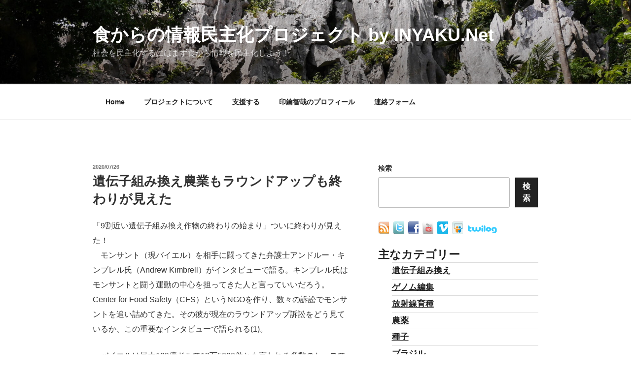

--- FILE ---
content_type: text/html; charset=utf-8
request_url: https://www.google.com/recaptcha/api2/anchor?ar=1&k=6Lc38NUfAAAAAN3mN0gk6uif5xumbyRpV_3sI9kD&co=aHR0cHM6Ly9wcm9qZWN0LmlueWFrdS5uZXQ6NDQz&hl=en&v=PoyoqOPhxBO7pBk68S4YbpHZ&size=invisible&anchor-ms=20000&execute-ms=30000&cb=x09xxh9197f1
body_size: 48716
content:
<!DOCTYPE HTML><html dir="ltr" lang="en"><head><meta http-equiv="Content-Type" content="text/html; charset=UTF-8">
<meta http-equiv="X-UA-Compatible" content="IE=edge">
<title>reCAPTCHA</title>
<style type="text/css">
/* cyrillic-ext */
@font-face {
  font-family: 'Roboto';
  font-style: normal;
  font-weight: 400;
  font-stretch: 100%;
  src: url(//fonts.gstatic.com/s/roboto/v48/KFO7CnqEu92Fr1ME7kSn66aGLdTylUAMa3GUBHMdazTgWw.woff2) format('woff2');
  unicode-range: U+0460-052F, U+1C80-1C8A, U+20B4, U+2DE0-2DFF, U+A640-A69F, U+FE2E-FE2F;
}
/* cyrillic */
@font-face {
  font-family: 'Roboto';
  font-style: normal;
  font-weight: 400;
  font-stretch: 100%;
  src: url(//fonts.gstatic.com/s/roboto/v48/KFO7CnqEu92Fr1ME7kSn66aGLdTylUAMa3iUBHMdazTgWw.woff2) format('woff2');
  unicode-range: U+0301, U+0400-045F, U+0490-0491, U+04B0-04B1, U+2116;
}
/* greek-ext */
@font-face {
  font-family: 'Roboto';
  font-style: normal;
  font-weight: 400;
  font-stretch: 100%;
  src: url(//fonts.gstatic.com/s/roboto/v48/KFO7CnqEu92Fr1ME7kSn66aGLdTylUAMa3CUBHMdazTgWw.woff2) format('woff2');
  unicode-range: U+1F00-1FFF;
}
/* greek */
@font-face {
  font-family: 'Roboto';
  font-style: normal;
  font-weight: 400;
  font-stretch: 100%;
  src: url(//fonts.gstatic.com/s/roboto/v48/KFO7CnqEu92Fr1ME7kSn66aGLdTylUAMa3-UBHMdazTgWw.woff2) format('woff2');
  unicode-range: U+0370-0377, U+037A-037F, U+0384-038A, U+038C, U+038E-03A1, U+03A3-03FF;
}
/* math */
@font-face {
  font-family: 'Roboto';
  font-style: normal;
  font-weight: 400;
  font-stretch: 100%;
  src: url(//fonts.gstatic.com/s/roboto/v48/KFO7CnqEu92Fr1ME7kSn66aGLdTylUAMawCUBHMdazTgWw.woff2) format('woff2');
  unicode-range: U+0302-0303, U+0305, U+0307-0308, U+0310, U+0312, U+0315, U+031A, U+0326-0327, U+032C, U+032F-0330, U+0332-0333, U+0338, U+033A, U+0346, U+034D, U+0391-03A1, U+03A3-03A9, U+03B1-03C9, U+03D1, U+03D5-03D6, U+03F0-03F1, U+03F4-03F5, U+2016-2017, U+2034-2038, U+203C, U+2040, U+2043, U+2047, U+2050, U+2057, U+205F, U+2070-2071, U+2074-208E, U+2090-209C, U+20D0-20DC, U+20E1, U+20E5-20EF, U+2100-2112, U+2114-2115, U+2117-2121, U+2123-214F, U+2190, U+2192, U+2194-21AE, U+21B0-21E5, U+21F1-21F2, U+21F4-2211, U+2213-2214, U+2216-22FF, U+2308-230B, U+2310, U+2319, U+231C-2321, U+2336-237A, U+237C, U+2395, U+239B-23B7, U+23D0, U+23DC-23E1, U+2474-2475, U+25AF, U+25B3, U+25B7, U+25BD, U+25C1, U+25CA, U+25CC, U+25FB, U+266D-266F, U+27C0-27FF, U+2900-2AFF, U+2B0E-2B11, U+2B30-2B4C, U+2BFE, U+3030, U+FF5B, U+FF5D, U+1D400-1D7FF, U+1EE00-1EEFF;
}
/* symbols */
@font-face {
  font-family: 'Roboto';
  font-style: normal;
  font-weight: 400;
  font-stretch: 100%;
  src: url(//fonts.gstatic.com/s/roboto/v48/KFO7CnqEu92Fr1ME7kSn66aGLdTylUAMaxKUBHMdazTgWw.woff2) format('woff2');
  unicode-range: U+0001-000C, U+000E-001F, U+007F-009F, U+20DD-20E0, U+20E2-20E4, U+2150-218F, U+2190, U+2192, U+2194-2199, U+21AF, U+21E6-21F0, U+21F3, U+2218-2219, U+2299, U+22C4-22C6, U+2300-243F, U+2440-244A, U+2460-24FF, U+25A0-27BF, U+2800-28FF, U+2921-2922, U+2981, U+29BF, U+29EB, U+2B00-2BFF, U+4DC0-4DFF, U+FFF9-FFFB, U+10140-1018E, U+10190-1019C, U+101A0, U+101D0-101FD, U+102E0-102FB, U+10E60-10E7E, U+1D2C0-1D2D3, U+1D2E0-1D37F, U+1F000-1F0FF, U+1F100-1F1AD, U+1F1E6-1F1FF, U+1F30D-1F30F, U+1F315, U+1F31C, U+1F31E, U+1F320-1F32C, U+1F336, U+1F378, U+1F37D, U+1F382, U+1F393-1F39F, U+1F3A7-1F3A8, U+1F3AC-1F3AF, U+1F3C2, U+1F3C4-1F3C6, U+1F3CA-1F3CE, U+1F3D4-1F3E0, U+1F3ED, U+1F3F1-1F3F3, U+1F3F5-1F3F7, U+1F408, U+1F415, U+1F41F, U+1F426, U+1F43F, U+1F441-1F442, U+1F444, U+1F446-1F449, U+1F44C-1F44E, U+1F453, U+1F46A, U+1F47D, U+1F4A3, U+1F4B0, U+1F4B3, U+1F4B9, U+1F4BB, U+1F4BF, U+1F4C8-1F4CB, U+1F4D6, U+1F4DA, U+1F4DF, U+1F4E3-1F4E6, U+1F4EA-1F4ED, U+1F4F7, U+1F4F9-1F4FB, U+1F4FD-1F4FE, U+1F503, U+1F507-1F50B, U+1F50D, U+1F512-1F513, U+1F53E-1F54A, U+1F54F-1F5FA, U+1F610, U+1F650-1F67F, U+1F687, U+1F68D, U+1F691, U+1F694, U+1F698, U+1F6AD, U+1F6B2, U+1F6B9-1F6BA, U+1F6BC, U+1F6C6-1F6CF, U+1F6D3-1F6D7, U+1F6E0-1F6EA, U+1F6F0-1F6F3, U+1F6F7-1F6FC, U+1F700-1F7FF, U+1F800-1F80B, U+1F810-1F847, U+1F850-1F859, U+1F860-1F887, U+1F890-1F8AD, U+1F8B0-1F8BB, U+1F8C0-1F8C1, U+1F900-1F90B, U+1F93B, U+1F946, U+1F984, U+1F996, U+1F9E9, U+1FA00-1FA6F, U+1FA70-1FA7C, U+1FA80-1FA89, U+1FA8F-1FAC6, U+1FACE-1FADC, U+1FADF-1FAE9, U+1FAF0-1FAF8, U+1FB00-1FBFF;
}
/* vietnamese */
@font-face {
  font-family: 'Roboto';
  font-style: normal;
  font-weight: 400;
  font-stretch: 100%;
  src: url(//fonts.gstatic.com/s/roboto/v48/KFO7CnqEu92Fr1ME7kSn66aGLdTylUAMa3OUBHMdazTgWw.woff2) format('woff2');
  unicode-range: U+0102-0103, U+0110-0111, U+0128-0129, U+0168-0169, U+01A0-01A1, U+01AF-01B0, U+0300-0301, U+0303-0304, U+0308-0309, U+0323, U+0329, U+1EA0-1EF9, U+20AB;
}
/* latin-ext */
@font-face {
  font-family: 'Roboto';
  font-style: normal;
  font-weight: 400;
  font-stretch: 100%;
  src: url(//fonts.gstatic.com/s/roboto/v48/KFO7CnqEu92Fr1ME7kSn66aGLdTylUAMa3KUBHMdazTgWw.woff2) format('woff2');
  unicode-range: U+0100-02BA, U+02BD-02C5, U+02C7-02CC, U+02CE-02D7, U+02DD-02FF, U+0304, U+0308, U+0329, U+1D00-1DBF, U+1E00-1E9F, U+1EF2-1EFF, U+2020, U+20A0-20AB, U+20AD-20C0, U+2113, U+2C60-2C7F, U+A720-A7FF;
}
/* latin */
@font-face {
  font-family: 'Roboto';
  font-style: normal;
  font-weight: 400;
  font-stretch: 100%;
  src: url(//fonts.gstatic.com/s/roboto/v48/KFO7CnqEu92Fr1ME7kSn66aGLdTylUAMa3yUBHMdazQ.woff2) format('woff2');
  unicode-range: U+0000-00FF, U+0131, U+0152-0153, U+02BB-02BC, U+02C6, U+02DA, U+02DC, U+0304, U+0308, U+0329, U+2000-206F, U+20AC, U+2122, U+2191, U+2193, U+2212, U+2215, U+FEFF, U+FFFD;
}
/* cyrillic-ext */
@font-face {
  font-family: 'Roboto';
  font-style: normal;
  font-weight: 500;
  font-stretch: 100%;
  src: url(//fonts.gstatic.com/s/roboto/v48/KFO7CnqEu92Fr1ME7kSn66aGLdTylUAMa3GUBHMdazTgWw.woff2) format('woff2');
  unicode-range: U+0460-052F, U+1C80-1C8A, U+20B4, U+2DE0-2DFF, U+A640-A69F, U+FE2E-FE2F;
}
/* cyrillic */
@font-face {
  font-family: 'Roboto';
  font-style: normal;
  font-weight: 500;
  font-stretch: 100%;
  src: url(//fonts.gstatic.com/s/roboto/v48/KFO7CnqEu92Fr1ME7kSn66aGLdTylUAMa3iUBHMdazTgWw.woff2) format('woff2');
  unicode-range: U+0301, U+0400-045F, U+0490-0491, U+04B0-04B1, U+2116;
}
/* greek-ext */
@font-face {
  font-family: 'Roboto';
  font-style: normal;
  font-weight: 500;
  font-stretch: 100%;
  src: url(//fonts.gstatic.com/s/roboto/v48/KFO7CnqEu92Fr1ME7kSn66aGLdTylUAMa3CUBHMdazTgWw.woff2) format('woff2');
  unicode-range: U+1F00-1FFF;
}
/* greek */
@font-face {
  font-family: 'Roboto';
  font-style: normal;
  font-weight: 500;
  font-stretch: 100%;
  src: url(//fonts.gstatic.com/s/roboto/v48/KFO7CnqEu92Fr1ME7kSn66aGLdTylUAMa3-UBHMdazTgWw.woff2) format('woff2');
  unicode-range: U+0370-0377, U+037A-037F, U+0384-038A, U+038C, U+038E-03A1, U+03A3-03FF;
}
/* math */
@font-face {
  font-family: 'Roboto';
  font-style: normal;
  font-weight: 500;
  font-stretch: 100%;
  src: url(//fonts.gstatic.com/s/roboto/v48/KFO7CnqEu92Fr1ME7kSn66aGLdTylUAMawCUBHMdazTgWw.woff2) format('woff2');
  unicode-range: U+0302-0303, U+0305, U+0307-0308, U+0310, U+0312, U+0315, U+031A, U+0326-0327, U+032C, U+032F-0330, U+0332-0333, U+0338, U+033A, U+0346, U+034D, U+0391-03A1, U+03A3-03A9, U+03B1-03C9, U+03D1, U+03D5-03D6, U+03F0-03F1, U+03F4-03F5, U+2016-2017, U+2034-2038, U+203C, U+2040, U+2043, U+2047, U+2050, U+2057, U+205F, U+2070-2071, U+2074-208E, U+2090-209C, U+20D0-20DC, U+20E1, U+20E5-20EF, U+2100-2112, U+2114-2115, U+2117-2121, U+2123-214F, U+2190, U+2192, U+2194-21AE, U+21B0-21E5, U+21F1-21F2, U+21F4-2211, U+2213-2214, U+2216-22FF, U+2308-230B, U+2310, U+2319, U+231C-2321, U+2336-237A, U+237C, U+2395, U+239B-23B7, U+23D0, U+23DC-23E1, U+2474-2475, U+25AF, U+25B3, U+25B7, U+25BD, U+25C1, U+25CA, U+25CC, U+25FB, U+266D-266F, U+27C0-27FF, U+2900-2AFF, U+2B0E-2B11, U+2B30-2B4C, U+2BFE, U+3030, U+FF5B, U+FF5D, U+1D400-1D7FF, U+1EE00-1EEFF;
}
/* symbols */
@font-face {
  font-family: 'Roboto';
  font-style: normal;
  font-weight: 500;
  font-stretch: 100%;
  src: url(//fonts.gstatic.com/s/roboto/v48/KFO7CnqEu92Fr1ME7kSn66aGLdTylUAMaxKUBHMdazTgWw.woff2) format('woff2');
  unicode-range: U+0001-000C, U+000E-001F, U+007F-009F, U+20DD-20E0, U+20E2-20E4, U+2150-218F, U+2190, U+2192, U+2194-2199, U+21AF, U+21E6-21F0, U+21F3, U+2218-2219, U+2299, U+22C4-22C6, U+2300-243F, U+2440-244A, U+2460-24FF, U+25A0-27BF, U+2800-28FF, U+2921-2922, U+2981, U+29BF, U+29EB, U+2B00-2BFF, U+4DC0-4DFF, U+FFF9-FFFB, U+10140-1018E, U+10190-1019C, U+101A0, U+101D0-101FD, U+102E0-102FB, U+10E60-10E7E, U+1D2C0-1D2D3, U+1D2E0-1D37F, U+1F000-1F0FF, U+1F100-1F1AD, U+1F1E6-1F1FF, U+1F30D-1F30F, U+1F315, U+1F31C, U+1F31E, U+1F320-1F32C, U+1F336, U+1F378, U+1F37D, U+1F382, U+1F393-1F39F, U+1F3A7-1F3A8, U+1F3AC-1F3AF, U+1F3C2, U+1F3C4-1F3C6, U+1F3CA-1F3CE, U+1F3D4-1F3E0, U+1F3ED, U+1F3F1-1F3F3, U+1F3F5-1F3F7, U+1F408, U+1F415, U+1F41F, U+1F426, U+1F43F, U+1F441-1F442, U+1F444, U+1F446-1F449, U+1F44C-1F44E, U+1F453, U+1F46A, U+1F47D, U+1F4A3, U+1F4B0, U+1F4B3, U+1F4B9, U+1F4BB, U+1F4BF, U+1F4C8-1F4CB, U+1F4D6, U+1F4DA, U+1F4DF, U+1F4E3-1F4E6, U+1F4EA-1F4ED, U+1F4F7, U+1F4F9-1F4FB, U+1F4FD-1F4FE, U+1F503, U+1F507-1F50B, U+1F50D, U+1F512-1F513, U+1F53E-1F54A, U+1F54F-1F5FA, U+1F610, U+1F650-1F67F, U+1F687, U+1F68D, U+1F691, U+1F694, U+1F698, U+1F6AD, U+1F6B2, U+1F6B9-1F6BA, U+1F6BC, U+1F6C6-1F6CF, U+1F6D3-1F6D7, U+1F6E0-1F6EA, U+1F6F0-1F6F3, U+1F6F7-1F6FC, U+1F700-1F7FF, U+1F800-1F80B, U+1F810-1F847, U+1F850-1F859, U+1F860-1F887, U+1F890-1F8AD, U+1F8B0-1F8BB, U+1F8C0-1F8C1, U+1F900-1F90B, U+1F93B, U+1F946, U+1F984, U+1F996, U+1F9E9, U+1FA00-1FA6F, U+1FA70-1FA7C, U+1FA80-1FA89, U+1FA8F-1FAC6, U+1FACE-1FADC, U+1FADF-1FAE9, U+1FAF0-1FAF8, U+1FB00-1FBFF;
}
/* vietnamese */
@font-face {
  font-family: 'Roboto';
  font-style: normal;
  font-weight: 500;
  font-stretch: 100%;
  src: url(//fonts.gstatic.com/s/roboto/v48/KFO7CnqEu92Fr1ME7kSn66aGLdTylUAMa3OUBHMdazTgWw.woff2) format('woff2');
  unicode-range: U+0102-0103, U+0110-0111, U+0128-0129, U+0168-0169, U+01A0-01A1, U+01AF-01B0, U+0300-0301, U+0303-0304, U+0308-0309, U+0323, U+0329, U+1EA0-1EF9, U+20AB;
}
/* latin-ext */
@font-face {
  font-family: 'Roboto';
  font-style: normal;
  font-weight: 500;
  font-stretch: 100%;
  src: url(//fonts.gstatic.com/s/roboto/v48/KFO7CnqEu92Fr1ME7kSn66aGLdTylUAMa3KUBHMdazTgWw.woff2) format('woff2');
  unicode-range: U+0100-02BA, U+02BD-02C5, U+02C7-02CC, U+02CE-02D7, U+02DD-02FF, U+0304, U+0308, U+0329, U+1D00-1DBF, U+1E00-1E9F, U+1EF2-1EFF, U+2020, U+20A0-20AB, U+20AD-20C0, U+2113, U+2C60-2C7F, U+A720-A7FF;
}
/* latin */
@font-face {
  font-family: 'Roboto';
  font-style: normal;
  font-weight: 500;
  font-stretch: 100%;
  src: url(//fonts.gstatic.com/s/roboto/v48/KFO7CnqEu92Fr1ME7kSn66aGLdTylUAMa3yUBHMdazQ.woff2) format('woff2');
  unicode-range: U+0000-00FF, U+0131, U+0152-0153, U+02BB-02BC, U+02C6, U+02DA, U+02DC, U+0304, U+0308, U+0329, U+2000-206F, U+20AC, U+2122, U+2191, U+2193, U+2212, U+2215, U+FEFF, U+FFFD;
}
/* cyrillic-ext */
@font-face {
  font-family: 'Roboto';
  font-style: normal;
  font-weight: 900;
  font-stretch: 100%;
  src: url(//fonts.gstatic.com/s/roboto/v48/KFO7CnqEu92Fr1ME7kSn66aGLdTylUAMa3GUBHMdazTgWw.woff2) format('woff2');
  unicode-range: U+0460-052F, U+1C80-1C8A, U+20B4, U+2DE0-2DFF, U+A640-A69F, U+FE2E-FE2F;
}
/* cyrillic */
@font-face {
  font-family: 'Roboto';
  font-style: normal;
  font-weight: 900;
  font-stretch: 100%;
  src: url(//fonts.gstatic.com/s/roboto/v48/KFO7CnqEu92Fr1ME7kSn66aGLdTylUAMa3iUBHMdazTgWw.woff2) format('woff2');
  unicode-range: U+0301, U+0400-045F, U+0490-0491, U+04B0-04B1, U+2116;
}
/* greek-ext */
@font-face {
  font-family: 'Roboto';
  font-style: normal;
  font-weight: 900;
  font-stretch: 100%;
  src: url(//fonts.gstatic.com/s/roboto/v48/KFO7CnqEu92Fr1ME7kSn66aGLdTylUAMa3CUBHMdazTgWw.woff2) format('woff2');
  unicode-range: U+1F00-1FFF;
}
/* greek */
@font-face {
  font-family: 'Roboto';
  font-style: normal;
  font-weight: 900;
  font-stretch: 100%;
  src: url(//fonts.gstatic.com/s/roboto/v48/KFO7CnqEu92Fr1ME7kSn66aGLdTylUAMa3-UBHMdazTgWw.woff2) format('woff2');
  unicode-range: U+0370-0377, U+037A-037F, U+0384-038A, U+038C, U+038E-03A1, U+03A3-03FF;
}
/* math */
@font-face {
  font-family: 'Roboto';
  font-style: normal;
  font-weight: 900;
  font-stretch: 100%;
  src: url(//fonts.gstatic.com/s/roboto/v48/KFO7CnqEu92Fr1ME7kSn66aGLdTylUAMawCUBHMdazTgWw.woff2) format('woff2');
  unicode-range: U+0302-0303, U+0305, U+0307-0308, U+0310, U+0312, U+0315, U+031A, U+0326-0327, U+032C, U+032F-0330, U+0332-0333, U+0338, U+033A, U+0346, U+034D, U+0391-03A1, U+03A3-03A9, U+03B1-03C9, U+03D1, U+03D5-03D6, U+03F0-03F1, U+03F4-03F5, U+2016-2017, U+2034-2038, U+203C, U+2040, U+2043, U+2047, U+2050, U+2057, U+205F, U+2070-2071, U+2074-208E, U+2090-209C, U+20D0-20DC, U+20E1, U+20E5-20EF, U+2100-2112, U+2114-2115, U+2117-2121, U+2123-214F, U+2190, U+2192, U+2194-21AE, U+21B0-21E5, U+21F1-21F2, U+21F4-2211, U+2213-2214, U+2216-22FF, U+2308-230B, U+2310, U+2319, U+231C-2321, U+2336-237A, U+237C, U+2395, U+239B-23B7, U+23D0, U+23DC-23E1, U+2474-2475, U+25AF, U+25B3, U+25B7, U+25BD, U+25C1, U+25CA, U+25CC, U+25FB, U+266D-266F, U+27C0-27FF, U+2900-2AFF, U+2B0E-2B11, U+2B30-2B4C, U+2BFE, U+3030, U+FF5B, U+FF5D, U+1D400-1D7FF, U+1EE00-1EEFF;
}
/* symbols */
@font-face {
  font-family: 'Roboto';
  font-style: normal;
  font-weight: 900;
  font-stretch: 100%;
  src: url(//fonts.gstatic.com/s/roboto/v48/KFO7CnqEu92Fr1ME7kSn66aGLdTylUAMaxKUBHMdazTgWw.woff2) format('woff2');
  unicode-range: U+0001-000C, U+000E-001F, U+007F-009F, U+20DD-20E0, U+20E2-20E4, U+2150-218F, U+2190, U+2192, U+2194-2199, U+21AF, U+21E6-21F0, U+21F3, U+2218-2219, U+2299, U+22C4-22C6, U+2300-243F, U+2440-244A, U+2460-24FF, U+25A0-27BF, U+2800-28FF, U+2921-2922, U+2981, U+29BF, U+29EB, U+2B00-2BFF, U+4DC0-4DFF, U+FFF9-FFFB, U+10140-1018E, U+10190-1019C, U+101A0, U+101D0-101FD, U+102E0-102FB, U+10E60-10E7E, U+1D2C0-1D2D3, U+1D2E0-1D37F, U+1F000-1F0FF, U+1F100-1F1AD, U+1F1E6-1F1FF, U+1F30D-1F30F, U+1F315, U+1F31C, U+1F31E, U+1F320-1F32C, U+1F336, U+1F378, U+1F37D, U+1F382, U+1F393-1F39F, U+1F3A7-1F3A8, U+1F3AC-1F3AF, U+1F3C2, U+1F3C4-1F3C6, U+1F3CA-1F3CE, U+1F3D4-1F3E0, U+1F3ED, U+1F3F1-1F3F3, U+1F3F5-1F3F7, U+1F408, U+1F415, U+1F41F, U+1F426, U+1F43F, U+1F441-1F442, U+1F444, U+1F446-1F449, U+1F44C-1F44E, U+1F453, U+1F46A, U+1F47D, U+1F4A3, U+1F4B0, U+1F4B3, U+1F4B9, U+1F4BB, U+1F4BF, U+1F4C8-1F4CB, U+1F4D6, U+1F4DA, U+1F4DF, U+1F4E3-1F4E6, U+1F4EA-1F4ED, U+1F4F7, U+1F4F9-1F4FB, U+1F4FD-1F4FE, U+1F503, U+1F507-1F50B, U+1F50D, U+1F512-1F513, U+1F53E-1F54A, U+1F54F-1F5FA, U+1F610, U+1F650-1F67F, U+1F687, U+1F68D, U+1F691, U+1F694, U+1F698, U+1F6AD, U+1F6B2, U+1F6B9-1F6BA, U+1F6BC, U+1F6C6-1F6CF, U+1F6D3-1F6D7, U+1F6E0-1F6EA, U+1F6F0-1F6F3, U+1F6F7-1F6FC, U+1F700-1F7FF, U+1F800-1F80B, U+1F810-1F847, U+1F850-1F859, U+1F860-1F887, U+1F890-1F8AD, U+1F8B0-1F8BB, U+1F8C0-1F8C1, U+1F900-1F90B, U+1F93B, U+1F946, U+1F984, U+1F996, U+1F9E9, U+1FA00-1FA6F, U+1FA70-1FA7C, U+1FA80-1FA89, U+1FA8F-1FAC6, U+1FACE-1FADC, U+1FADF-1FAE9, U+1FAF0-1FAF8, U+1FB00-1FBFF;
}
/* vietnamese */
@font-face {
  font-family: 'Roboto';
  font-style: normal;
  font-weight: 900;
  font-stretch: 100%;
  src: url(//fonts.gstatic.com/s/roboto/v48/KFO7CnqEu92Fr1ME7kSn66aGLdTylUAMa3OUBHMdazTgWw.woff2) format('woff2');
  unicode-range: U+0102-0103, U+0110-0111, U+0128-0129, U+0168-0169, U+01A0-01A1, U+01AF-01B0, U+0300-0301, U+0303-0304, U+0308-0309, U+0323, U+0329, U+1EA0-1EF9, U+20AB;
}
/* latin-ext */
@font-face {
  font-family: 'Roboto';
  font-style: normal;
  font-weight: 900;
  font-stretch: 100%;
  src: url(//fonts.gstatic.com/s/roboto/v48/KFO7CnqEu92Fr1ME7kSn66aGLdTylUAMa3KUBHMdazTgWw.woff2) format('woff2');
  unicode-range: U+0100-02BA, U+02BD-02C5, U+02C7-02CC, U+02CE-02D7, U+02DD-02FF, U+0304, U+0308, U+0329, U+1D00-1DBF, U+1E00-1E9F, U+1EF2-1EFF, U+2020, U+20A0-20AB, U+20AD-20C0, U+2113, U+2C60-2C7F, U+A720-A7FF;
}
/* latin */
@font-face {
  font-family: 'Roboto';
  font-style: normal;
  font-weight: 900;
  font-stretch: 100%;
  src: url(//fonts.gstatic.com/s/roboto/v48/KFO7CnqEu92Fr1ME7kSn66aGLdTylUAMa3yUBHMdazQ.woff2) format('woff2');
  unicode-range: U+0000-00FF, U+0131, U+0152-0153, U+02BB-02BC, U+02C6, U+02DA, U+02DC, U+0304, U+0308, U+0329, U+2000-206F, U+20AC, U+2122, U+2191, U+2193, U+2212, U+2215, U+FEFF, U+FFFD;
}

</style>
<link rel="stylesheet" type="text/css" href="https://www.gstatic.com/recaptcha/releases/PoyoqOPhxBO7pBk68S4YbpHZ/styles__ltr.css">
<script nonce="IxnnbpGkoup-Piuvwqs3Tg" type="text/javascript">window['__recaptcha_api'] = 'https://www.google.com/recaptcha/api2/';</script>
<script type="text/javascript" src="https://www.gstatic.com/recaptcha/releases/PoyoqOPhxBO7pBk68S4YbpHZ/recaptcha__en.js" nonce="IxnnbpGkoup-Piuvwqs3Tg">
      
    </script></head>
<body><div id="rc-anchor-alert" class="rc-anchor-alert"></div>
<input type="hidden" id="recaptcha-token" value="[base64]">
<script type="text/javascript" nonce="IxnnbpGkoup-Piuvwqs3Tg">
      recaptcha.anchor.Main.init("[\x22ainput\x22,[\x22bgdata\x22,\x22\x22,\[base64]/[base64]/UltIKytdPWE6KGE8MjA0OD9SW0grK109YT4+NnwxOTI6KChhJjY0NTEyKT09NTUyOTYmJnErMTxoLmxlbmd0aCYmKGguY2hhckNvZGVBdChxKzEpJjY0NTEyKT09NTYzMjA/[base64]/MjU1OlI/[base64]/[base64]/[base64]/[base64]/[base64]/[base64]/[base64]/[base64]/[base64]/[base64]\x22,\[base64]\\u003d\\u003d\x22,\[base64]/CsMKVwq/CmE7DkmvDr8O9WRQGfMKJw4V8w67DslPDosOqE8Kibg7Dpn7DpsKCI8OMEFkRw6gSSsOVwp4lMcOlCAYhwpvCncO3wqpDwqYaUX7DrnYiwrrDjsKgwpTDpsKNwp9dADPChMK4N34owqnDkMKWPiEIIcOOwoHCnhrDgsOFRGQ5wrfCosKpB8O6U0DCucO3w7/DkMKPw6vDu252w5NmUDJTw5tFcWMqE0LDm8O1K0PClFfCi3rDjsObCHDCscK+PhTCsG/Cj05iPMODwpHCpXDDtWsvAU7DnV3Dq8KMwrUDGkYEbMORUMKuwp/CpsOHFAzDmhTDpcOsKcOQwq7DksKHcFfDh2DDjydiwrzCpcOJMMOucwVcY27Cn8KwJMOSCcKJE3nCkcKHNsK9YRvDqS/DkMObAMKwwo9PwpPCm8Oew6rDshwbP2nDvWYNwq3CusKfb8KnwoTDkDzCpcKOwr7Dp8K5KWDCn8OWLHktw4k5PnzCo8OHw6nDgcOLOX1Vw7wrw6vDk0Few7AgakrCqSJ5w4/DuUHDghHDucK4XjHDlcOlwrjDnsK4w4Y2TyYjw7ELHcOgc8OUI3rCpMKzwo/CqMO6MMOBwqs5DcOiwpPCu8K6w7h+FcKEbMKjTRXClMOZwqEuwrNnwpvDj3rCrsOcw6PCqwjDocKjwozDgMKBMsOfX0pCw5fCuQ4oQMKewo/Dh8KPw6rCssKJb8KVw4HDlsKDI8O7wrjDpMKDwqPDo1cXG0cWw5XCohPCqGoww6Y2HyhXwpUFdsOTwpcFwpHDhsKQNcK4FVtGe3PCqcOqMQ94VMK0wqgDH8OOw43Dq3QlfcKoE8ONw7bDmRjDvMOlw61hGcOLw5bDuRJ9wrPCpsO2wrcSKztYRcOebQDCqVQ/[base64]/DkDXConvCo8Kyw6dreEVpM8KGwqjDgFLDrsKsHD3DtVEuwpbCmsO9wpYQworCqMOTwq/DsijDiHoxUX/CgT4ZEcKHYcOdw6MYd8KOVsOjIEV8w5jChsOFTS7Cp8KTwrgLf13DncOFw6hCwqF2B8OEBcK/Pi7CqX9KCcKPw5PDmh1EWMOBDcO+w60lSsK2wqI+F0Y5woMGT03Cn8Oiw7Z5fgbDgnllHxfCoyMdJMOBwqXChyADw5jDlsOSw5IlM8KOw5/Ds8O3D8Ocw5HDpRfDqQ8bcsKawp0ww4VAB8KXwr06TsK3w4XCvVlaKAbCsRBRTCtow5jCilfCv8KZw57DkGVVE8KvRyXClVjDolnDoS/DmDvDscO/w6jDgARSwo0VL8Oew6fCmjDCr8OeXsOpw47DgAAcRkLDvcOrw6nDl0wiMXjDm8KkUcKFw5krwqnDpcKreHvCqULDgwPCr8KhworDjWpfZsO8LMOCKsKzwrV/woHCqx7DucOVwo8SCcOxVcKcasKlasKKw5Jqw4lMwpNefcOGwofDqMKpw5lgwprCpcKmw4pawowkwoUMw6TDvndQw6gnw6LDgMK/wr7CoRjCqBnCiSPDtSfDnsOyw5zDrsKFwpxrIi4MBggqfF/CvSrDiMOYw5TDncKqb8K2w7VHFyDCmmBxeg/Dgw1DbsOebsKkLSzDjybDkwDDgm3DlhjCp8KOLHlww7vDtcO/OFLCmsKMasOzwq5+wqXDjsOVw4rDtsOYw6PDqsKlM8KQSSbDg8KjaSsgwqPDgXvDlcKzOMOlwplHwp7DtsODw4Yew7LCgCo3YcOPw7oUUG8VXzgKFXNpQ8OBw49BKVnDo1vCqi4+GkfChcO9w4JSTXppwpEpWFpnDTp7w65WwowTwpQmwqHCoQnDqFTCtA/[base64]/DiBLCj8K1w5HDgF7Dr8KfVznCq8K/wqTDrFbDvAXDmRcFw5FXKMOWSMOrwqHCrgnCrcOCw5Nub8KRwpDCk8KqbUg7wqDDlFvCi8KEwo1fwoozOsKwB8KkLcOxbwkKwqJDJsKgw7PCgVbClDB+wr3ChcKBD8Oew4oGb8KzcBQYwplYwroATsKqM8KWeMO/[base64]/CpsOUw5/[base64]/DpiXDhl7DgRfDtm5sw5vCth/Du8KCw7fDuCPDsMOiVg0uwphfw6x7wrDDrsO0CjRPwrRqwpoHUsOPQsO3AcK0VDVbDcK/Ox3Cj8KIBMKBWiR1wq3DqMOaw4PDhsKCElMCw5oUMRvDtBrDgcOWDsKHwpfDmjbDhMO/w6t9wqMrwolgwoFiw5LCoSF/wp40ajV7wp7CtsK7w7zCocKRwoXDnsKGwoMWR3oCbsKKw7YyaWluABgHMFDDvMO2wo4TKMKww4AvR8KxQlbCvVrDr8OvwpHDvUBDw4PCuQhAOMOLw5DDhX0sB8KRdkrCqcKLw6/DmsKqaMO2e8OZwqnDijHDgh5KJh3DqsKWCcKPwqvChGPDjsKfw5hjw6/CqW7CgUHDvsOTesODw4cYYsOJw7bDpsOZw5BTwoLDtHPDsC5SVRsRNHsBTcOBc0XCoQvDhMOlwrjDicOAw7UNw4nCoRQ0wqBBwp3Dr8KfawxnK8K6PsOwf8OMwpfDu8Orw4nCtCTDpCN4KsOyKcKee8KVC8K1w6/Ds280wpjDnGA3w4sywrUkw7rDnsK8w6LCn1DCrxfDn8O5OS3DqCzChcOAKVQlwrA/w6LCoMOIw5RnQRzCj8ODRVZ9PhwfM8OSw6hzwqBTcxJGw6ZNw5zDsMOKw4TDg8O4wppOUMKtw4dxw6/DisOew4E/ZcKoWn3DlsOOw5RcccK0wrfCgsOGUMOEw6ZQw5kOw5R3wp3CnMKyw6ApwpfCk3PDjRs8wrXDuR7DqzR9RljClFTDo8Ovw7zCu1/CqcK0w6/[base64]/CqV4LAMOAQ8O7w43DninCn2DDmmkGw4bCjWcwwoLChiN3CB7DnsOIw6oKwpU2GyXCrDEbwrvCkiU0TWXChMOjw5LDu2x8d8K7w7Mhw7PCo8KdwoHDgsOaEcK4wpgrecO/DMK/M8OIZkI7worCqsKIL8KZVxhGKsOSFzTDlcODw78gVB/DsVbDlRjCsMOiw4nDmyzCkA7ClcOkwosjw5JfwpsZwpzDocKtwqXClThZw7x/aGnDjcKRwoM2Q3o/J0BvGzzDosKCfXMWDT8TZMOlaMKPPcKpe0zCt8OnOCbDsMKjHcK+w7vDvAdXD2cTwqcBacOfwq3DjBFfCsKoVCvDgcOAwq8fwq4jAMOcUiLDkzPDlQI8wrp4w6fDocKfwpbCqGw+fX94XsKRP8OPNcK2w4HCgH4Tw7zCmsOPKhAlSsOvHcKbwrPDl8ODGh/DhcKZw7I+w7M0RSnCt8Kse17DvWdOw4LDmcKeXcO/w43ChGMYw7TDt8K0PMOfIsOYwpYFAEfCu04zdR8bwoXCnXFAEMKCw7DDnGTDjcOYwrURSCjCnlrCr8OiwrlbFVlWwo0fQWLChA7Cs8OhDiofwpPDgBUMdBsoZkIgZy7DrRlBw580w6htPMKZw7BcYcOaUcKnwqY4w4kXWVZ+w4jCrh4/w4R2B8Kfw7Y/wofDv3HCvj0kQMORw59QwpJnXcK1wovDmzDCiSTDoMKSw73DmWNOBxxEwqjDs0I/wqjCmRfCng7Di3QgwqhGZMKNw4U5wpZpw70UH8KNw43ClsKyw5dABmLDgMKvOTEpXMKcV8OddwrDtMO4dMKvEBBZR8K8f3/CpsOgw5TDsMOSDA3CicOtw5TDpsOpKzdgw7DCvEPDijQBwpgKLsKSw58uwpAjWsK0wqvClhvCjx0TwqbCo8KSFDPDisOrw40fKsKxAQHDomTDkMOWw4jDtjbCvMKQfhbDoxvDgEJ8LcOVw5Abw5Nnw7gtwrkgwq9/QiNPBHwXbMKFw6LDicOvXFrCuGbCqsO4w4IuwrDCicKtGybCv2RaTcOsC8O9Lm/DnCUzPsODMDrCjE/DtXQtwploXAbDswtEw6ooAAnDtHbCr8K6HAnDmVLDkTPDt8ODBQ8GLkITwpJmwrYowq9FYyJdw4fCkMOqw5/DmGVIwrFhwp7Cg8OQwrUyw47DsMOgfnoiwotWdi0CwqnCk1dAWcOUwpHCiA5hb0XCr2Fjw7XCvl4hw5LCgMO0dwJtXBzDriHCjFY1eigcw7BewphgMsO+w43CgcKBbXktw5RefATCt8OFw6wBwr0iw5nCpS/CoMOpFxbCqyhRWsOiYiDDoCkHO8K8w7xoKCBmX8Ksw6tCOcKZHsOjAyZhIEvDscKkfcOrVH/ClcOGEQ7Cmy/CvRYgwrPDuV0xEcK6wqHDuCMKOmpvw4TCqcO0TTMeA8OFDsKQw4jCi3XDnsOFJcONw4pYw4vCjMK5w6fDuAfDt3XDlcO5w6/CgGbCu1bCqMKKwoYQwqJnwrdca04Mw4HDmsOqwowewpXCisKETMObw4pUCMKKwqdUYCLDpmZGw6kZw7Q7w7FlwrfCjsOdfUvCjTfCu0/CjRzDrcK9wqDCrcOoRcOQR8OgZ3Vjw4Jcw7nCiX7Dv8OmBMOhwrl9w47DhVxwNiPDk2/[base64]/Cgw3Dph7Dt8OtEMK/wqLDi1TDpmLDtUrCuXA8w6pGYcOQw4fCh8OAw6g6wonDvsOCYy5uw6ZvX8K5cWxdwqx7w6zDuAUDen/CoWrDmcKvwrtTXcO1wpwzwqEnw4bDh8KwAXBdw6rCq0ETfsO1FsO/bcO/wp/ClE8gS8KQwpvCn8OONmR6w77Dl8OewphHa8OTw67CsDoBaFrDuhjDg8Osw7wUw4LDssKxwqjDlxjDnUnCmR3DjsKDwodTw7goeMOJwqtIZAgobMKQKXMpBcKSwpMMw5XCsgnDqVnDuV/DosKtwpvDsFzDncKmw7XDnEfDnMOsw5LCqwI+w6kNw4N/w4QqXysNIMKRwrBwwrrDr8K9wrrDp8KQPDzCjcK0OxppZMOqfMOwU8OnwoV4DsOVw4g1Dg/CpsOOwo7CgitwwqrDvAjDqlzCuyo5fHMpwoLCqVTCjsKmQMO/wrItNMK5L8O9wpfCnkdNdnY9JsK5w6oJwp9Iwqhzw6jCigXDv8OKw5Y3w7fCknZPw7Ukf8KVHEPCocOuw6zDly7ChcKDwrbChFxgwr5Ew41Ow6FUw7BYH8O6BgPDlFzCucOsCknCqMK/woXCmcOtCSFNw7vDlTZtQw/DuTnDpBIHw5hnw4zDucOuAXNuwrEUbMKiRhPDi1xca8O/woHCiTPDrcKUwr0fHSfCj18zMSrCslAQw4DChnVaw4vCiMKnYWDCgMOIw5XDrTtfK2UmwoN9bGDCuUBoworDm8KXw5fDjRjChMOIaSrCvw/ClVtDKhoyw5QlWsOFCsKjw5DDly3DgnfDtXlEdmQywqAhR8KCw71vw7sJQU8HG8KKYRzCn8OtXFEkwovDn2nCmGfDhT7Cr0ljWkgaw7UOw43CmXDCqFfDscOpwps6wpXCiWYIOBMYwqPCuiARIh43PAfCmMKfwo8SwrI/w4wPOsKTLMKXw6svwq0xZ1HDtMOSw7Bpw7LCuG83w40rccOrw5vDs8OVOsKiaXjCvMOUw4DDnnlndUcbwqgPL8KjJMKcZD/CksO0w5LDlMOxLMOoLlMEP1QXwq3Cln4tw6fCsgLDgW0aw5zCmsOAw67DvA3Do8KnNE4OT8KLw6XDs1xQw7/DucObwonDusK9HzfDiERBMANsWgvDnFbDiG7DmHYowq83w4zCusOgAmUgw47DicO7w70heXnDvsKlTMOCEsOsA8KXwppmTGEXw5JGw4PDoF7CuMKhWcKWw7rDmsK4w4nDnyxeZFpdw6J0BcKrw4UBJ3rDuzrCicOFw4LDpsO9w7fCjsK5Kj/Cs8Ohwp/DjV/CrsKfWHjCpcOtwpLDj1HCjBMOwo8Ew7XDocOQW2FDKFvCrMO3wpPCosKfUcOXfMO/GcKWesKKF8OcCxnCuQN4HsKrwoXDp8KFwqDCgmQUM8KLw4XDp8ORXk0KwrTDmcK9MX3CuGgreQDCphgKRsOFVTPDmRAKenPDh8K1QjbCkGsuwrFoHsOJIMKXwozDu8O+wrlZwovCpi/[base64]/w6vDsj3Co2nCtMK9w5vCr8KTG0LDjDjCgXXDpsKgHsKbVkZIP3kswo/CmyVqw4zDk8O6a8OOw77DkkI/w61bK8OkwrMmCm9+PwfDuHHCoW8wSsO7w7cnfsKvw5tzUH3ClzApw4rDlMOVPcKfbMK/E8OBwqDCisKiw6MSwr5NbMOwdxLDvE1xw7vDmjHDr1JWw4weP8OSwpF7wp/DjMOkwrtEQhsGwo/CrcO+bVTCp8KmT8KKw5w7woEnEcOoRsOjGMKTwrh0SsOpCz3DlHweQk8tw4HDqUYwwqPDo8KYTcKOf8ORw7TDucOyMVjDvcOZLkE7w6TCtMK1E8KAKHHDksKXaS3CpsOAwq9tw5Yzwp3DgMKOWEB3JMOtZ1/CpzQlA8KHNSbCo8KXw784ZCrConPCun7ChjnDtTQlw6Zbw5PCq1vCohdaTcOeeH4Cw6DCqMKrBlPCgynChMOTw74wwogQw7EcWCPCsgHCo8Ofw4dVwp9+S3YXw48AIMK/TcOwacKywq52wofDnC8/w7PDqMKuWwbCjMKbw7R0wo7CqsK8F8OkXlnCrWPDmGLDoGHCsg7Dp0ZswqlEwqXDhMO7w6sOwqQ9e8OgIy9Aw4PCicO+wrvDlGhWwoQxw7HCr8Oqw6EvdHPCnsK4e8O/[base64]/[base64]/VHICa8OVCsKxSlEZB0MMworCqDRsw67Cg8OOw68ow6nDuMKTw545SncMcMKWw6vDpwI6OsOvH28RPj5Fw5syGMOQw7HDlgNqAWlVDMOYwo8GwqUcwq3CnMKLw502Z8OYYsOyQyzDocOgw4ZgI8KdMwJrSsOXLSXDtT1Mw6EcG8KsBMO8wqwJbBUSB8KMFh/CjUJifXPCskPClBBVZMObw77Cm8Krfg57wqkCw6ZTw41wHQsTwq1twojDuhvCncKpJWVrTMOEMWJ2wowKVUQLMQ4kckElE8KqSMOTNsOTBR/[base64]/CqBt0worDnMKHKyHCksOBOcK+woQMwrPDkQcVw6pSMEwiwpjDiFrCscO/[base64]/DscOuHMK/wpIrw4g2BMOKOSTClMKxIMKdMx9uwovDssO4J8Kgwq8gwqZvVDpmw6vCogMZMMODDsKhbD8yw7o7w5zCu8OYJcOPw61KF8OBCMKsHjBpwrfDmcKVXcK5PsKyeMOpScOqTMK9NFYhCsOcwqE5wq/DnsKBw6htfTjCtMOWwpjCogtFSxV2wqXDhTkfw77DqUzDncKvwqQ8di7Ck8KDDQXDi8OiWXHCrQjCplxuQ8KSw4/Du8O2wrJTM8KXAcKTwpN/w5DCrGRXTcKQVsOvaio3w5PDhV9mwqk7L8KwQcOUM2/DqWQFTsORw7TCv2nCvMOlQsKJbyozXkwow6MGdybDtXQtw7nDiGPDg2Z6EAvDoBXDhMKDw6g5w57DpsKSL8OJYwBXQMKpwoxzMEvDu8OpIcKAwqHCkRdtH8Ogw7Z2QcKgw75cVhdvwqtXw5vDrAxnQ8Oxw6DDnsOGKsKiw59nwppMwo8vw6ZgCzIIw43CgMKoUw/CrRcDEsOdP8OqLMKMw6UQFjLDqMOWwobCnsKdw7nCnRbCmjHDiy/Dg2HCvDLChcOWwpHDr2vDhUNDT8OIwq7CgSfCgGDDvxxiw50/wqTCu8Knw7XDpmU3U8OOwq3CgsKNVMKIwrfDisKPwpTCu2ZDwpMXwpRuwqR+wqXCkW51w6hrX0XDt8OEEmzDpkTDv8OdPcOgw4lBw75EOcOMwq/Dl8OJFXbCvj8oNCHDiwR6wpwjw4zDvl48DFzDm0d9KsK6SH5Fw51JVB56wrrDgcKgOhZSwolnw5pXw6AoZMOiUcOmwofChMKDwpnDssO7w6dVw5zCqxtVw7rDqT/CtMKaBxLCtm7DlMOpCMOxYQEnw4wGw6RMJSnCoxtjw4I4w7tvGF8VcsOvIcO4S8OZM8Okw6BNw7zCisOgK1bCgzsGwqJeFsOlw6zDq1tpe2TDu13DqG5pw5LCrTAxdcOPCWXDnzDDrmd2XyfCusO7w6YELMKuI8Klw5dZwo40wogiKkdwwrnDpsKJwqzCiUJDwp/[base64]/wo7DrMKGw5fCnsOoMB1EQcKcwqTDuMO9ZyXCk8OMw4LCtgzChcOdwpHCucKFwrJmLB7CusKDVcOgcGHDuMKHwr/[base64]/CkcORw5VTw4/[base64]/w4XDpgfDkn7DucOdwqTCvSVILsKywpXCqCfCsUfCqsOuwpjDqcOiRVJ1MlrCqUQzUjJBIcOHwo7Cql5nQmRZUwrCjcKQQMOpWcOEHsK9PMOhwpV7LE/DpcOvBB7DmcKow5kWD8OGwpRuw67CvDQZwrbDtRYGBsOqLcOIWsO8GULCq0bCpD0Awp/CujPCgAVxOVjCtcO1LsOGC2zDu0lcasKDwo1QcVrDqBEIw7Fqw7/DnsO/[base64]/[base64]/Di8O+fcKAw47Dj8OpSAvDmcKKw4liREjCt2/DrlozTMO6WHgswoTCq2LCi8OeOGXCkGtIw7JMwo3CmsKpwoLCosKbJD/CinfCnMKRw7jCvsOCZsORw4RPwq3CrMKNB2ACEBc+CcOYwqvComfDpmHCtCYMwrl/wrDDl8OrVsKMOCvCqU4wYcOjwoHDsXppSF18wovDkThmw51CbT7DvADCqSADBcKmw7zDm8K7w4oIHx7DnMOnwoPCjsODU8ORLsOLaMK6w4PDonHDjh3CvsOUOMKBGgPCnDVOAcOUwrkTR8O/[base64]/CjsKgSsK+Xnl+a3xBw6MfZmdWZsK7YcK9w5rCgsKKw5QpfsKTQ8KUACcVBMKEw5TDq3nDoEPCvFnDs3pIMsKLfsO2w7Bkw4sqw7d2Yz/[base64]/wofDmHYlw7nCnlEuwqM7a8KCw7V4PsKpw60VcCdTw6vDonEwKU4tcMK/wrBDaCwXOcKDbTrDh8K3JVfCq8KjMsO8JFLDp8KDw6c8OcKiw60swqbDjXNrw4LDpnvCjGPCksKAw7/[base64]/CgnwsDcOZw6Y2w5rCtFXCvXrDsScLw6hZVSjDiXzDhTlNwrfCm8ORNTR4w6seDWbCmMO1w5/Cgh7DuTLDmzDCtcOgwoBlw74ew5fDvnLCu8KucMKGwpsyR3FSw4c/wqVcf1JTb8Ksw4lewr7DhikkwpLCjz/CmxbCjGx4wpbCpMKxwqrCjQkXwqJaw55XFcOrwqXChcOxwprCn8KGL1gKwpbDocKvXTjCkcOpw48nwr3Cu8KKw5ZgSGXDrsKOMz/CrsKhwqBaSEtawqZ+Y8Oiw6DCtsKPXHQ0w4kqfMOSw6AuGxYdw7M8UhDDicK/QifDoEEScsObwrLCoMOcw5PDhsO0wr4vw7HDjMKnwrFDw5DDv8OPwo/[base64]/UlHDlMO4O2RTZVUhGsKKwp/[base64]/DhMK0FGzCv8KFw6ETwqkKeTHDmcO4wosDEMOnwrwDT8ONbMOuHcK1OgYFwogCwr5Lw4TDlUfDrBHDuMOjwrHCqMKZGsKyw6/DvDHDvcOeG8O3c1MoP3JHIsOAwprDn18Pw4/Dm2TDtTPDnwNPwprCssKsw6lsb358w4PDjlfDlcKMKGABw6tEPsOFw7kqwqpJw5jDlhPDq0xaw74+wrgdw6vCm8OJwrDDusKDw6kpFMKTw6/CgDjCnsOMVX/[base64]/DngHDmMKuwo07C8KAHyU2wqYPwrlJJznDpQsww7Mlw5Zrw7XCuX/CiCBDwpPDoFkjBF7Cjm5owoTCuVXCoEPDgMKyAk4+w4vCpS7DpA3Dh8KMw5zCjsK+w5pywoVAMWXDrX9Nw7LCoMOpKMKdwrDDjsKJwqBTMsOaGMO5wptUw7p4UycUHw/DtsOWworDjgvCgTnCqnTDgTd8VV4eNgrCk8Kmd2wHw6zCrMKEwpZgL8O5wpIKeyLDphoJw4fCqMOfw43DrVgaaRHCsS59wo0AaMOEwo/Ch3bDmMOww4wWwp8jw59rw44uwojDvsOxw5nCrsObIcKCwpNKwo3ClggZe8O9P8OSw4/[base64]/[base64]/DuwnDvMK1wrElw6DDkcOuwrsKR8OFHMOwwqLDjcKbwpBBUFY1w5BCw4XCqD/CiidVdTsVPH3CiMKSSMKFwoAiBMKSY8OHEBBXJsOYPkJYwoUmw5VDe8KdC8KjwoPCoWTDoD4uHsOlwoPClTASScKpDMOtcmI7w6jDq8OzP2nDgsKtw4gSXzHDisKSw7oRU8K+X1HDj0R+wrFywp/DhMOHXcOuwqTClcKkwrzDoVdxw5PCo8KxFDTCmcKTw5hyL8KrFTYHOcK/RsO5w67DnkYNPsOiQMO3w6fCmjfCjMOwUMOKLiXCvsK8BsK9w6sZUSofNsKWPcOfwqXCosKLwqpFTsKHT8Ofw45Nw6jDpMKmPk/CkiA4w5MyAVhcwr3DpgLCvMKSUgd5w5YbMk/CmMOSwojCnsKowpnChcK4w7PDgCwSw6HCqGPDo8K7wqwDQQvDvsOLwpPCucKWwrZuwqHDkDg2emfDgC3ChF5+XWfCpgofwovCgy41HsODK21LdMKvwqbDkcOow4DDqW0UYcKWJcK4YMOaw7AJDcKiBMK1worDlUfCtcO0wqhHwpXChR8TIFbCosO9wqJeMkkgw6Z/w590CMKwwofCrGwTwqErDlbCqcKQw5howoDDl8OCZ8O5GB5ENgBCe8O8wrrCo8Orax9kwr8/w5PDqcOGw5I3w7rCsn4Tw6XClGbCpmXCncO/[base64]/wosNS8O4w4PCssObw74JQzLDg384EEYgw4Ezw5hEwq/Cr1DDjWQCICbDqsOvan3DnAXDqsK2DDvClcKPw6rCvMK+P0Ryf0FzOMKNw7UNHAXCsHxdw4HDv0ZJwpUZwqvDrcK+D8Ofw4vDgsKjOCrCtMOnFMONw6ZGwrXChsKvEUfCmFM2w63ClhcDEcKrR2Vmw4/CrcOaw7nDvsKMKlrCiDwBK8OLA8KaSsOCwohIAi/DmMOww5bDo8OqwrXCvsKUw7cnMsK+wofDvcOXUDPCl8KzYcOfw4xzwrPCrMKswokkOcK1ZMO6wp4KwpvDv8K9RkTDlMKFw5TDm2sfwrkXY8KewpprAG7Cm8K/RRttwpXDgn07wrzCpQvDiFPClRrClh4pwrnDucOSw4zCkcOYwpRzWMOIf8KOf8OAOBLCnsKpJXl/[base64]/DpsKLwok0LgnDlcKrC8KAG1jCsCDDn8KyXxF6OT3CvcKdwpQcwq4MfcKnCMOMw6LCvsOIY2EWwrQ2UMOmH8Kfw4vCilhXP8OuwpFNGiYPV8OAw5DCkTTCkMOiw7nCs8KAwqvCo8K4NMOBSStcfkrDssKAw7gKLMOKw5PCiGHDhcOyw4vCksK8w6/DtsK8w7DCsMKlwpBIw65Gwp3CqcKsWFDDscKeCRB2w5AlBh4xw7jDgxbCum7DjMOiw6UYaFzCvw5Gw5bCglzDlcKJR8KjZsO6R2/[base64]/[base64]/DkMOCOcKGHcK3EmHDrcKsw7QPWcKoFVp2W8KYaMK4QiLCt3XDjMOlwqPDgMK3fcOCwoXDlMKaw7DDn0AZwqUcw6QyMmxyUlpewrfDqVLCmXDCplzDvhfDiUzDs2/DlcOvw4YLa2PDgndrQsOmw4RDwo3DssK5wqM+w6IOJMODOMKuwqVGGMOBwovCuMKqwrNXw59uw7E/wplUR8Krwp1JND7CrFtuw7vDqQzCocOqwostDmrCoTljw7tnwr0iP8OOa8OpwqArw4Jgw7ZUwpkSZE/Dq3TCsxLDvmNRw4zDtMKvGcO4w4nDgcK/[base64]/Di3jCnG/CvcOKTjx8YyocwrHDjVJka8KhwpFBw7w3w4nDiU3Dj8O9K8KjacKMf8OVwqYHwoAbVjsZGmhQwrMxw7Qxw5M4Mx/DocOsX8Otw4pQwqnCjcKhw6HCmlxWwq7CocK5OcKmwqnCi8K/T1fCt0XDqsKOwpzDs8KITcOTGSrCl8KswpzDgi7CsMOdFBLClMK7ckE4w40Uw4vDpXbDu0rDjcKvw5gwAlzDrnfDjMKhfMO0ScOzVcONPXPDnHh1w4EDS8OMRy9ZcFdewobCtsKGFjXDgMO/[base64]/DrcO7fcK7wpFvd0HCk8KhFDwbwpIqPx4RL14uw7vCl8OOwq9jwqTCtcONQsOFL8KGBg3Di8O1BMOvHsO7w7JTQQPCicOTH8OZDsKdwoBobx1WwrTDglcCM8O8w77DksKiwoRgwrbDg29dXg4SfcO7B8KYw4RMw4xpQsOvTlcswq/[base64]/CjlvCk8K1ecKawr3DkcOhw6Nhw77CgVgOE17DrMKSw5TDsRvDksK+wrNHNcO8IMO1TsOWwqR1w6vDsEfDjgbCoEPDiyrDlTXDh8KkwqdZw5/DjsKfw6FIw6lRwq1hw4UQw73Dg8OUVxDDgG3CvzzCoMKRJ8Oxc8KzMsOqUcKHKMK0PClXYjXCocOnM8OTwrYDEiosD8ONwqFMBcOJGcOBDcKFwrLCl8OEwq8fTcOyPRzDsgTDiEfCoHDCgRUew5IiYSslfMO9w7/DiUjDmDU5wpPCqUfCp8OJe8KBw7FOwoLDqcK6wq8SwqTCtsKzw5NQw45vwojDlcKDw7fCnD/DgiLChcO9aCnCk8KNEcOXwq/[base64]/Ds8KNOjbDosKnCsOjTsOmDXZrw4DCm2bDnw4UwpPCp8OQwqB8K8KJIChyIsKyw7o/wqXClMO1PcKJWTJUwr7CsUnCrFIQDBLDj8KCwrZLw5pOwp/DhnDCu8OFOcOOwoYMKsOhGMK2wqHCpmcDEsONfkjCjyfDkBwvacOtw67Cq0EvU8KewqQRCcOSWx3Cm8KBOsO3RcOkDj3CscO/SMK/ByJTVkDDt8KDKsKLwp1oPU1pw4UmW8Knw73Do8OvNsKBwqB8Z1fCsXnCtVB1CsKdLMKXw6XCszzDjsKoHcOEGlvCocOCGW8/[base64]/[base64]/Cuz0+OzJRw4rDnMOvIcOew7FEw79Jw5wYwqzCjFhfCwwFDAV8LmnCh8OdGCU2fQ/DkXLDrkbCncORIgBsEFV0R8KRwo7Cn31fMEM0w4DDo8K9J8O/w7giVMOJBQgdP1nCgcKaKjXDljF3csO7w7/CmcKnTcKGF8OHcl/DisOlw4TDg3vCrTlQWsKCw7jDg8OZw6Aaw6Q+w4vDnUTDuBQqHMOLwofCjMOWHxR/cMK2w417wpHDlwjCi8KmSEEyw5Q3wrh+QcKiaBpWT8OIU8Otw5/[base64]/Cq8O/H8OkeBBHwqDCgcOyw65TwpbChk7DnB8KMcKKwqk7AEAoBMKXYMOTw5TDpMKlw7DDjMKLw4JSwpXCk8KpEsOsJMOlVkbCrMOewqNFw6cywp4BYBjCjC7DrgpXJsOmG1DCm8K6F8OEaE7CtMO7EsO5fFLDjcOiWyTCr0zDsMO/[base64]/DlcOWwrnClHLDisOWwrxeTGESwqHDpsOFwrHDj1QXZm7DvkUfRcK/BcO0w7XDoMKjwrZwwq9nJcOhXxXCvDTDrF/CpcKMDMOrw7E9DcOnWcO7wq3CsMOiR8O6ecK1w5DCj2A2SsKadCvCumbDt3TDvF5xwo4HJWjCosKywqDCu8OuOcKIC8KWX8KnWMK+Mi5Rw68DeRV6wonCgsO/[base64]/DlGvCscK/wr0yDVrCu8K+EMOwWDVUw7VdwqHCosKowrbCqsKYw5lbfsO8w51YKsOEFWM4cW7CiijCkQTDiMOYwqLCicKfw5LCuD8aGsOLazHDqcKmw6x/[base64]/woPCoMOYY3VvQFZcwrtow4IhwqzCpsKkw7HDvBzCpEjDh8KTFS/ChMKKAcOlZMKCZ8Kab3jDtsOIwoNiw4fDnE40ADnCv8OVw7wlCcOAS2nCskHDojsqw4JYagIQwq84P8KVA3/DrlDDkcOYw7Quwp0Gw7vDuETDscKVw6J4wrdSwrdGwoY0XnrCh8KiwoALX8K/RsOSwrpYXhpbNQMhN8KDw6I+w7zDmVQYwpzDgUU8XcK/[base64]/CsVnCmFssYm7Co8KNwo09w4MQesOUQQrDgcOpwpzDh8OIR27DkcO7wrtEwqhoHH56OcOkJApZwqPDvsOmCmxrTUR3XsKeYMOTDj/CixwwBsK/OMOhdG05w6HDpsKEb8OBw5t4dU7DhmBzeXfDrcObw6bDhSTCph7Do23Ci8OfNwlXfsKIbyFfwp87wpDCvMKkE8KBLcK5Cg5MwozCsy9VH8Kyw6HDgcK0d8Ktw47Cl8KNdmlECMO5G8ORwofCuinDicOrXDLCgcOOT37Cm8OKSzATwqtEwqImwpPCkk/DhMOxw5A2JMKZPcO7dMKzT8O1TsO0N8K7TcKQwo4FwoASwoEewooec8OPI1zCscKZNic4WzoDA8OIPMKFHsKhwrJNYW/CplzCm1/DhcOMw6V+QEzDssKhw6bCkcOKwo/CqMOYw7hmWMKwPg8DwrPCvsOEfCHCqnd6bcKKB2XDu8KgwpEhOcKNwqJ7w7zDicOvLzoYw6rCncK5H2o2w57DiivDhmjDksOfW8OXI3Qxw73DmX3DtTzDpW88w4dpJ8ODwoPDuRQEwoVcwo4BacOewrYNRh3Djj/DrcK4wrBEDsKew4pfw4lpwqFFw50Nwrs6w6/Dj8KWLXfCtHg9w5w4wrHDvBvDjglMw5hKwrx9wqsvwofDun0jasOoWMOww7jClMOOw4BLwpzDkcO3wqbDr2E6wpMWw4PDswjCtl/Ds0DDuWLCkcKxw7zDg8O4GHRfwqt4wqnDk1DDkcKgwrbCiEBBBl/DosOEf30fAsKjZBgywrvDpSbDjcOdFW/[base64]/DiAgSwq7Dm8KowojCqMK1X8OAwpvCh0nCnUXCgGxjw5zDn23CqcKuLSUgWMOAwoPDkBxLZj3Dk8OvT8KqwoPDnnfDm8ORCcOyOU5zUcOHXcO2QxMSS8KPNcK2wqXCl8KhwoTDoxZAw5VYw7nDhMOiJ8KWCsKDEMODAMO/d8Kow5DDulnCj0vDiE5jAMKmwpLCtcOAwojDncKjVMOnwpXCpVMXKGjCsAbDtRMNIcOTw5/DuwjDrn8+OMOgwr1Hwpc3XyvChFM5QcK0wpDCmsOsw69Pd8K5JcKFw7wqwrkKw7LDrsKcwopaSkPCn8Knw5EowrcBccOHUsKjw43DjBw/[base64]/CnFcRw7ETw4/DlVLDvcO8OsO0wpXDnsKII8OuwrA/[base64]/ChMKowobCu8OWwpokAGjClMONQVwgacKywrtJw7YgwqnDo1ZZw6Q/wp3CuAwKUXgtIVXCqMOXVcO/[base64]/DiTt4wo87w5BAwoLDosOxPBVyw4XDk8OtAMOFw7BAICbCpMOhD3Ekw619HMKuwrPDnz3Ci0rCh8ONOk3DqcOmw5jDu8O8NW/CkMORw5c7Z0HCn8KxwpVIwpLCt1R/[base64]/DnsK8w698wqRyw5gPJG3DucOHwq9HH2hWwobDqxjCh8O5CMOBf8O6wrvCrAxSISFfLx/CrFDDnzjDhEnDv3oSYAI3ZcKGAyXCpWLCkjDDtcKUw5jDicOGK8KgwrURE8OcEMO5wrzCm3rCoxxdNsKKwp1HX0FoH1MqM8KYHUTDr8KSw5I5w5gKwolFJnLDnH7CqcK6w5TCjXdNwpLCskZqwp7CjxTDkVIWMSPCj8KJw5LCscKmwo51w6nCkz3CgcO5w6zCkU7Chl/ChsO6VEJXQsKTwoJXwqDCmB9iw4kJwr5wAsKZw7I7aH3CjcONw7E6wqsAe8KcCMKlwq0WwptDwpsAw5/CtQnDtcOHFXDDvyJRw7bDncOJw5guDBrDrMKKw7x/[base64]/w4RsLMOaN2/Cv8KawoZJNcOmbHnDl8KcCcK4CFNnacKnCTM1KiEUw5PDisOwMsOLwpBkeCjCjGLDnsKXYwECwqEjAsK+DTvDp8KseUtZw5TDtcKRPEFaasK2wpB4CBJwLcK6fAHCgXLCjwQnYBvDpjcowp9AwocWdy9VSgjDvMKnwpAUNcK9G1kUAMO8JFF/[base64]/[base64]/CrUd+Y1wGZMOLw73CkgjDgsOmFsOkLhZoYVrCrW7ClcOBw7nCrCLCk8OrPMKUw5txw43DuMO0w59DGcObFMO+w4zCkBBxSTfDvyLCrF/DgMKVdMObNChjw7RrOEzCicOeNsKSw4cpwrxIw5UJwrnDj8KNworCo2EJOizCkMOqw7TCtMOZwqXDq3NRwq4NwoTDun/Cg8ODIcK4wrrDg8OEcMOSVmUdF8O0wp7DsgDDjsOPaMKqw4p1wqs1wqPDgMOFw7/Dgl3CtsKKK8K6wpvDhMKXYsK9w6k1w74ww4NxGsKEwrN1w7YaVFXCi27Cv8OBdcOxw7bDswrCngpeN1bDj8O5wrLDi8OLw6/CucO6wovDq3/CqEExwpJkw4jDtsKvwr3Cp8KJwpHCiS3Co8KecnE6TQFmwrXDiT/CnsOvUMO4VMK8w7zCn8OpFcO6w4TClUnDocOoX8OrMCvDhA5CwptRw4ZPQcOZw73CoDx9wppzLjFuwr7CsWfDl8KLdMO1w6TCtwoNUS/DpQ5QcGLDrFI4w54RdsOnwoczcMKSwroqwql6OcKdB8KDw5fDk8KhwrIPDVvDj3/[base64]/MsK5CMOCwpLDoSUxw7NgwpAuwrMwLMO9w5EXw4Eaw7JnwrbCssOQw71bFHHDnMKgw64SQsOsw4hGwr07w4bDq2/DgWsswrzDq8OwwrN7w4s7cMODX8OmwrDCvTbCpQHDj0vDssOrVcOpZMOeMcO3D8KYw6Blw7zCj8KRw4XCucOxw47DtsOIbCQsw6d8aMOjAzTChsOoYlfDnls9WMOlHsKddsKEw657w4Mow6Vew700N1McexjCtWAWw4fDpcKmXnPChF/[base64]/[base64]/DjsOzFhDCnAXDi0sKVMKsw5sOw67Dpi7CgMKpwoDDlcKcd8OtwrZtwqfDjMO7wp5Vw7zCgsOwS8OOw5M4YcOORlFkw5nCkMKMwqENLibDolDDsHcoXyBFw6/ClMOjwoXDr8KPVMKMw6vDok46LcKlwrRnwrHCpMKfDirCjcOQw5rClDA4w4LCvm5Jwqo3BcKdw7oFLsODTMKYDsODJ8KOw6/DihjDt8ODDW5UHnzDsMOebsOVDyt/B0MEw5R1w7VpVsOmwpwlLUsgJ8O4H8KPwq/[base64]/CrMO/DcKQwqrDoB3DqD/Cu8Omw6s/[base64]/[base64]/HcOuwofDsE7CuXczTkLCucOZwqXDssK1OlrDssOiwonCi11aW0nDr8OjFsK+E3rCuMKOA8OLaHLDi8OcX8KWQgPDicKPEcOTw5QAw4lBw7zCh8OMA8O+w78bw5ZZcH/Cp8KufcKDwq/DqMO9wqBjwonCrcOFYV4XwrzCmsOxwp1WworDisKhw4hCwqzDqCrCoVtgAERGw5UBw6zCgnnCgGfDgkZlNkR9VMKZBcO/wobDkDfDlSbCqMOdUgcJZMKNRw8/w48XWjZFwqs+woLCkcK1w7HCv8O5aiQZw4PCsMKyw6VJKMO6GlPDkMKkw7RGwqgwVQ/Dv8O9ZR5GKhvDkBDCmRwewoIQwog2B8OVwo5QVsOXw78sW8O3w7NFBXsWMQxWwqvClhBMbErCgSNXDMKD\x22],null,[\x22conf\x22,null,\x226Lc38NUfAAAAAN3mN0gk6uif5xumbyRpV_3sI9kD\x22,0,null,null,null,1,[16,21,125,63,73,95,87,41,43,42,83,102,105,109,121],[1017145,449],0,null,null,null,null,0,null,0,null,700,1,null,0,\x22CvkBEg8I8ajhFRgAOgZUOU5CNWISDwjmjuIVGAA6BlFCb29IYxIPCPeI5jcYADoGb2lsZURkEg8I8M3jFRgBOgZmSVZJaGISDwjiyqA3GAE6BmdMTkNIYxIPCN6/tzcYADoGZWF6dTZkEg8I2NKBMhgAOgZBcTc3dmYSDgi45ZQyGAE6BVFCT0QwEg8I0tuVNxgAOgZmZmFXQWUSDwiV2JQyGAA6BlBxNjBuZBIPCMXziDcYADoGYVhvaWFjEg8IjcqGMhgBOgZPd040dGYSDgiK/Yg3GAA6BU1mSUk0GhwIAxIYHRHwl+M3Dv++pQYZ+osJGaEKGZzijAIZ\x22,0,0,null,null,1,null,0,0,null,null,null,0],\x22https://project.inyaku.net:443\x22,null,[3,1,1],null,null,null,1,3600,[\x22https://www.google.com/intl/en/policies/privacy/\x22,\x22https://www.google.com/intl/en/policies/terms/\x22],\x223bRoPTg9S7mCK/BIjl3mkcERe4zYrI0NpXDdfzjbUR8\\u003d\x22,1,0,null,1,1768454572115,0,0,[58,76,7,108],null,[234,51,48],\x22RC-5RrMs3hnEa4A3g\x22,null,null,null,null,null,\x220dAFcWeA6f62N97ADI7U_GvaeNvtULFowfgn-b7N5EuV3flD-SfcqlucS4oAEBTc6VJDia4iL_qjsp7_mdgi0T3TbRQHSgy-CmLA\x22,1768537372112]");
    </script></body></html>